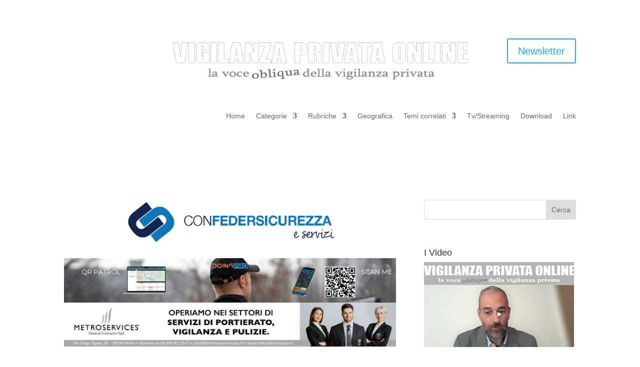

--- FILE ---
content_type: text/html; charset=utf-8
request_url: https://www.google.com/recaptcha/api2/anchor?ar=1&k=6LfrC4snAAAAAIF4XSlweH9rg0RAumYDzvrXlzCd&co=aHR0cHM6Ly93d3cudmlnaWxhbnphcHJpdmF0YW9ubGluZS5jb206NDQz&hl=en&v=jdMmXeCQEkPbnFDy9T04NbgJ&size=invisible&anchor-ms=20000&execute-ms=15000&cb=kcqaau83owkq
body_size: 46854
content:
<!DOCTYPE HTML><html dir="ltr" lang="en"><head><meta http-equiv="Content-Type" content="text/html; charset=UTF-8">
<meta http-equiv="X-UA-Compatible" content="IE=edge">
<title>reCAPTCHA</title>
<style type="text/css">
/* cyrillic-ext */
@font-face {
  font-family: 'Roboto';
  font-style: normal;
  font-weight: 400;
  font-stretch: 100%;
  src: url(//fonts.gstatic.com/s/roboto/v48/KFO7CnqEu92Fr1ME7kSn66aGLdTylUAMa3GUBHMdazTgWw.woff2) format('woff2');
  unicode-range: U+0460-052F, U+1C80-1C8A, U+20B4, U+2DE0-2DFF, U+A640-A69F, U+FE2E-FE2F;
}
/* cyrillic */
@font-face {
  font-family: 'Roboto';
  font-style: normal;
  font-weight: 400;
  font-stretch: 100%;
  src: url(//fonts.gstatic.com/s/roboto/v48/KFO7CnqEu92Fr1ME7kSn66aGLdTylUAMa3iUBHMdazTgWw.woff2) format('woff2');
  unicode-range: U+0301, U+0400-045F, U+0490-0491, U+04B0-04B1, U+2116;
}
/* greek-ext */
@font-face {
  font-family: 'Roboto';
  font-style: normal;
  font-weight: 400;
  font-stretch: 100%;
  src: url(//fonts.gstatic.com/s/roboto/v48/KFO7CnqEu92Fr1ME7kSn66aGLdTylUAMa3CUBHMdazTgWw.woff2) format('woff2');
  unicode-range: U+1F00-1FFF;
}
/* greek */
@font-face {
  font-family: 'Roboto';
  font-style: normal;
  font-weight: 400;
  font-stretch: 100%;
  src: url(//fonts.gstatic.com/s/roboto/v48/KFO7CnqEu92Fr1ME7kSn66aGLdTylUAMa3-UBHMdazTgWw.woff2) format('woff2');
  unicode-range: U+0370-0377, U+037A-037F, U+0384-038A, U+038C, U+038E-03A1, U+03A3-03FF;
}
/* math */
@font-face {
  font-family: 'Roboto';
  font-style: normal;
  font-weight: 400;
  font-stretch: 100%;
  src: url(//fonts.gstatic.com/s/roboto/v48/KFO7CnqEu92Fr1ME7kSn66aGLdTylUAMawCUBHMdazTgWw.woff2) format('woff2');
  unicode-range: U+0302-0303, U+0305, U+0307-0308, U+0310, U+0312, U+0315, U+031A, U+0326-0327, U+032C, U+032F-0330, U+0332-0333, U+0338, U+033A, U+0346, U+034D, U+0391-03A1, U+03A3-03A9, U+03B1-03C9, U+03D1, U+03D5-03D6, U+03F0-03F1, U+03F4-03F5, U+2016-2017, U+2034-2038, U+203C, U+2040, U+2043, U+2047, U+2050, U+2057, U+205F, U+2070-2071, U+2074-208E, U+2090-209C, U+20D0-20DC, U+20E1, U+20E5-20EF, U+2100-2112, U+2114-2115, U+2117-2121, U+2123-214F, U+2190, U+2192, U+2194-21AE, U+21B0-21E5, U+21F1-21F2, U+21F4-2211, U+2213-2214, U+2216-22FF, U+2308-230B, U+2310, U+2319, U+231C-2321, U+2336-237A, U+237C, U+2395, U+239B-23B7, U+23D0, U+23DC-23E1, U+2474-2475, U+25AF, U+25B3, U+25B7, U+25BD, U+25C1, U+25CA, U+25CC, U+25FB, U+266D-266F, U+27C0-27FF, U+2900-2AFF, U+2B0E-2B11, U+2B30-2B4C, U+2BFE, U+3030, U+FF5B, U+FF5D, U+1D400-1D7FF, U+1EE00-1EEFF;
}
/* symbols */
@font-face {
  font-family: 'Roboto';
  font-style: normal;
  font-weight: 400;
  font-stretch: 100%;
  src: url(//fonts.gstatic.com/s/roboto/v48/KFO7CnqEu92Fr1ME7kSn66aGLdTylUAMaxKUBHMdazTgWw.woff2) format('woff2');
  unicode-range: U+0001-000C, U+000E-001F, U+007F-009F, U+20DD-20E0, U+20E2-20E4, U+2150-218F, U+2190, U+2192, U+2194-2199, U+21AF, U+21E6-21F0, U+21F3, U+2218-2219, U+2299, U+22C4-22C6, U+2300-243F, U+2440-244A, U+2460-24FF, U+25A0-27BF, U+2800-28FF, U+2921-2922, U+2981, U+29BF, U+29EB, U+2B00-2BFF, U+4DC0-4DFF, U+FFF9-FFFB, U+10140-1018E, U+10190-1019C, U+101A0, U+101D0-101FD, U+102E0-102FB, U+10E60-10E7E, U+1D2C0-1D2D3, U+1D2E0-1D37F, U+1F000-1F0FF, U+1F100-1F1AD, U+1F1E6-1F1FF, U+1F30D-1F30F, U+1F315, U+1F31C, U+1F31E, U+1F320-1F32C, U+1F336, U+1F378, U+1F37D, U+1F382, U+1F393-1F39F, U+1F3A7-1F3A8, U+1F3AC-1F3AF, U+1F3C2, U+1F3C4-1F3C6, U+1F3CA-1F3CE, U+1F3D4-1F3E0, U+1F3ED, U+1F3F1-1F3F3, U+1F3F5-1F3F7, U+1F408, U+1F415, U+1F41F, U+1F426, U+1F43F, U+1F441-1F442, U+1F444, U+1F446-1F449, U+1F44C-1F44E, U+1F453, U+1F46A, U+1F47D, U+1F4A3, U+1F4B0, U+1F4B3, U+1F4B9, U+1F4BB, U+1F4BF, U+1F4C8-1F4CB, U+1F4D6, U+1F4DA, U+1F4DF, U+1F4E3-1F4E6, U+1F4EA-1F4ED, U+1F4F7, U+1F4F9-1F4FB, U+1F4FD-1F4FE, U+1F503, U+1F507-1F50B, U+1F50D, U+1F512-1F513, U+1F53E-1F54A, U+1F54F-1F5FA, U+1F610, U+1F650-1F67F, U+1F687, U+1F68D, U+1F691, U+1F694, U+1F698, U+1F6AD, U+1F6B2, U+1F6B9-1F6BA, U+1F6BC, U+1F6C6-1F6CF, U+1F6D3-1F6D7, U+1F6E0-1F6EA, U+1F6F0-1F6F3, U+1F6F7-1F6FC, U+1F700-1F7FF, U+1F800-1F80B, U+1F810-1F847, U+1F850-1F859, U+1F860-1F887, U+1F890-1F8AD, U+1F8B0-1F8BB, U+1F8C0-1F8C1, U+1F900-1F90B, U+1F93B, U+1F946, U+1F984, U+1F996, U+1F9E9, U+1FA00-1FA6F, U+1FA70-1FA7C, U+1FA80-1FA89, U+1FA8F-1FAC6, U+1FACE-1FADC, U+1FADF-1FAE9, U+1FAF0-1FAF8, U+1FB00-1FBFF;
}
/* vietnamese */
@font-face {
  font-family: 'Roboto';
  font-style: normal;
  font-weight: 400;
  font-stretch: 100%;
  src: url(//fonts.gstatic.com/s/roboto/v48/KFO7CnqEu92Fr1ME7kSn66aGLdTylUAMa3OUBHMdazTgWw.woff2) format('woff2');
  unicode-range: U+0102-0103, U+0110-0111, U+0128-0129, U+0168-0169, U+01A0-01A1, U+01AF-01B0, U+0300-0301, U+0303-0304, U+0308-0309, U+0323, U+0329, U+1EA0-1EF9, U+20AB;
}
/* latin-ext */
@font-face {
  font-family: 'Roboto';
  font-style: normal;
  font-weight: 400;
  font-stretch: 100%;
  src: url(//fonts.gstatic.com/s/roboto/v48/KFO7CnqEu92Fr1ME7kSn66aGLdTylUAMa3KUBHMdazTgWw.woff2) format('woff2');
  unicode-range: U+0100-02BA, U+02BD-02C5, U+02C7-02CC, U+02CE-02D7, U+02DD-02FF, U+0304, U+0308, U+0329, U+1D00-1DBF, U+1E00-1E9F, U+1EF2-1EFF, U+2020, U+20A0-20AB, U+20AD-20C0, U+2113, U+2C60-2C7F, U+A720-A7FF;
}
/* latin */
@font-face {
  font-family: 'Roboto';
  font-style: normal;
  font-weight: 400;
  font-stretch: 100%;
  src: url(//fonts.gstatic.com/s/roboto/v48/KFO7CnqEu92Fr1ME7kSn66aGLdTylUAMa3yUBHMdazQ.woff2) format('woff2');
  unicode-range: U+0000-00FF, U+0131, U+0152-0153, U+02BB-02BC, U+02C6, U+02DA, U+02DC, U+0304, U+0308, U+0329, U+2000-206F, U+20AC, U+2122, U+2191, U+2193, U+2212, U+2215, U+FEFF, U+FFFD;
}
/* cyrillic-ext */
@font-face {
  font-family: 'Roboto';
  font-style: normal;
  font-weight: 500;
  font-stretch: 100%;
  src: url(//fonts.gstatic.com/s/roboto/v48/KFO7CnqEu92Fr1ME7kSn66aGLdTylUAMa3GUBHMdazTgWw.woff2) format('woff2');
  unicode-range: U+0460-052F, U+1C80-1C8A, U+20B4, U+2DE0-2DFF, U+A640-A69F, U+FE2E-FE2F;
}
/* cyrillic */
@font-face {
  font-family: 'Roboto';
  font-style: normal;
  font-weight: 500;
  font-stretch: 100%;
  src: url(//fonts.gstatic.com/s/roboto/v48/KFO7CnqEu92Fr1ME7kSn66aGLdTylUAMa3iUBHMdazTgWw.woff2) format('woff2');
  unicode-range: U+0301, U+0400-045F, U+0490-0491, U+04B0-04B1, U+2116;
}
/* greek-ext */
@font-face {
  font-family: 'Roboto';
  font-style: normal;
  font-weight: 500;
  font-stretch: 100%;
  src: url(//fonts.gstatic.com/s/roboto/v48/KFO7CnqEu92Fr1ME7kSn66aGLdTylUAMa3CUBHMdazTgWw.woff2) format('woff2');
  unicode-range: U+1F00-1FFF;
}
/* greek */
@font-face {
  font-family: 'Roboto';
  font-style: normal;
  font-weight: 500;
  font-stretch: 100%;
  src: url(//fonts.gstatic.com/s/roboto/v48/KFO7CnqEu92Fr1ME7kSn66aGLdTylUAMa3-UBHMdazTgWw.woff2) format('woff2');
  unicode-range: U+0370-0377, U+037A-037F, U+0384-038A, U+038C, U+038E-03A1, U+03A3-03FF;
}
/* math */
@font-face {
  font-family: 'Roboto';
  font-style: normal;
  font-weight: 500;
  font-stretch: 100%;
  src: url(//fonts.gstatic.com/s/roboto/v48/KFO7CnqEu92Fr1ME7kSn66aGLdTylUAMawCUBHMdazTgWw.woff2) format('woff2');
  unicode-range: U+0302-0303, U+0305, U+0307-0308, U+0310, U+0312, U+0315, U+031A, U+0326-0327, U+032C, U+032F-0330, U+0332-0333, U+0338, U+033A, U+0346, U+034D, U+0391-03A1, U+03A3-03A9, U+03B1-03C9, U+03D1, U+03D5-03D6, U+03F0-03F1, U+03F4-03F5, U+2016-2017, U+2034-2038, U+203C, U+2040, U+2043, U+2047, U+2050, U+2057, U+205F, U+2070-2071, U+2074-208E, U+2090-209C, U+20D0-20DC, U+20E1, U+20E5-20EF, U+2100-2112, U+2114-2115, U+2117-2121, U+2123-214F, U+2190, U+2192, U+2194-21AE, U+21B0-21E5, U+21F1-21F2, U+21F4-2211, U+2213-2214, U+2216-22FF, U+2308-230B, U+2310, U+2319, U+231C-2321, U+2336-237A, U+237C, U+2395, U+239B-23B7, U+23D0, U+23DC-23E1, U+2474-2475, U+25AF, U+25B3, U+25B7, U+25BD, U+25C1, U+25CA, U+25CC, U+25FB, U+266D-266F, U+27C0-27FF, U+2900-2AFF, U+2B0E-2B11, U+2B30-2B4C, U+2BFE, U+3030, U+FF5B, U+FF5D, U+1D400-1D7FF, U+1EE00-1EEFF;
}
/* symbols */
@font-face {
  font-family: 'Roboto';
  font-style: normal;
  font-weight: 500;
  font-stretch: 100%;
  src: url(//fonts.gstatic.com/s/roboto/v48/KFO7CnqEu92Fr1ME7kSn66aGLdTylUAMaxKUBHMdazTgWw.woff2) format('woff2');
  unicode-range: U+0001-000C, U+000E-001F, U+007F-009F, U+20DD-20E0, U+20E2-20E4, U+2150-218F, U+2190, U+2192, U+2194-2199, U+21AF, U+21E6-21F0, U+21F3, U+2218-2219, U+2299, U+22C4-22C6, U+2300-243F, U+2440-244A, U+2460-24FF, U+25A0-27BF, U+2800-28FF, U+2921-2922, U+2981, U+29BF, U+29EB, U+2B00-2BFF, U+4DC0-4DFF, U+FFF9-FFFB, U+10140-1018E, U+10190-1019C, U+101A0, U+101D0-101FD, U+102E0-102FB, U+10E60-10E7E, U+1D2C0-1D2D3, U+1D2E0-1D37F, U+1F000-1F0FF, U+1F100-1F1AD, U+1F1E6-1F1FF, U+1F30D-1F30F, U+1F315, U+1F31C, U+1F31E, U+1F320-1F32C, U+1F336, U+1F378, U+1F37D, U+1F382, U+1F393-1F39F, U+1F3A7-1F3A8, U+1F3AC-1F3AF, U+1F3C2, U+1F3C4-1F3C6, U+1F3CA-1F3CE, U+1F3D4-1F3E0, U+1F3ED, U+1F3F1-1F3F3, U+1F3F5-1F3F7, U+1F408, U+1F415, U+1F41F, U+1F426, U+1F43F, U+1F441-1F442, U+1F444, U+1F446-1F449, U+1F44C-1F44E, U+1F453, U+1F46A, U+1F47D, U+1F4A3, U+1F4B0, U+1F4B3, U+1F4B9, U+1F4BB, U+1F4BF, U+1F4C8-1F4CB, U+1F4D6, U+1F4DA, U+1F4DF, U+1F4E3-1F4E6, U+1F4EA-1F4ED, U+1F4F7, U+1F4F9-1F4FB, U+1F4FD-1F4FE, U+1F503, U+1F507-1F50B, U+1F50D, U+1F512-1F513, U+1F53E-1F54A, U+1F54F-1F5FA, U+1F610, U+1F650-1F67F, U+1F687, U+1F68D, U+1F691, U+1F694, U+1F698, U+1F6AD, U+1F6B2, U+1F6B9-1F6BA, U+1F6BC, U+1F6C6-1F6CF, U+1F6D3-1F6D7, U+1F6E0-1F6EA, U+1F6F0-1F6F3, U+1F6F7-1F6FC, U+1F700-1F7FF, U+1F800-1F80B, U+1F810-1F847, U+1F850-1F859, U+1F860-1F887, U+1F890-1F8AD, U+1F8B0-1F8BB, U+1F8C0-1F8C1, U+1F900-1F90B, U+1F93B, U+1F946, U+1F984, U+1F996, U+1F9E9, U+1FA00-1FA6F, U+1FA70-1FA7C, U+1FA80-1FA89, U+1FA8F-1FAC6, U+1FACE-1FADC, U+1FADF-1FAE9, U+1FAF0-1FAF8, U+1FB00-1FBFF;
}
/* vietnamese */
@font-face {
  font-family: 'Roboto';
  font-style: normal;
  font-weight: 500;
  font-stretch: 100%;
  src: url(//fonts.gstatic.com/s/roboto/v48/KFO7CnqEu92Fr1ME7kSn66aGLdTylUAMa3OUBHMdazTgWw.woff2) format('woff2');
  unicode-range: U+0102-0103, U+0110-0111, U+0128-0129, U+0168-0169, U+01A0-01A1, U+01AF-01B0, U+0300-0301, U+0303-0304, U+0308-0309, U+0323, U+0329, U+1EA0-1EF9, U+20AB;
}
/* latin-ext */
@font-face {
  font-family: 'Roboto';
  font-style: normal;
  font-weight: 500;
  font-stretch: 100%;
  src: url(//fonts.gstatic.com/s/roboto/v48/KFO7CnqEu92Fr1ME7kSn66aGLdTylUAMa3KUBHMdazTgWw.woff2) format('woff2');
  unicode-range: U+0100-02BA, U+02BD-02C5, U+02C7-02CC, U+02CE-02D7, U+02DD-02FF, U+0304, U+0308, U+0329, U+1D00-1DBF, U+1E00-1E9F, U+1EF2-1EFF, U+2020, U+20A0-20AB, U+20AD-20C0, U+2113, U+2C60-2C7F, U+A720-A7FF;
}
/* latin */
@font-face {
  font-family: 'Roboto';
  font-style: normal;
  font-weight: 500;
  font-stretch: 100%;
  src: url(//fonts.gstatic.com/s/roboto/v48/KFO7CnqEu92Fr1ME7kSn66aGLdTylUAMa3yUBHMdazQ.woff2) format('woff2');
  unicode-range: U+0000-00FF, U+0131, U+0152-0153, U+02BB-02BC, U+02C6, U+02DA, U+02DC, U+0304, U+0308, U+0329, U+2000-206F, U+20AC, U+2122, U+2191, U+2193, U+2212, U+2215, U+FEFF, U+FFFD;
}
/* cyrillic-ext */
@font-face {
  font-family: 'Roboto';
  font-style: normal;
  font-weight: 900;
  font-stretch: 100%;
  src: url(//fonts.gstatic.com/s/roboto/v48/KFO7CnqEu92Fr1ME7kSn66aGLdTylUAMa3GUBHMdazTgWw.woff2) format('woff2');
  unicode-range: U+0460-052F, U+1C80-1C8A, U+20B4, U+2DE0-2DFF, U+A640-A69F, U+FE2E-FE2F;
}
/* cyrillic */
@font-face {
  font-family: 'Roboto';
  font-style: normal;
  font-weight: 900;
  font-stretch: 100%;
  src: url(//fonts.gstatic.com/s/roboto/v48/KFO7CnqEu92Fr1ME7kSn66aGLdTylUAMa3iUBHMdazTgWw.woff2) format('woff2');
  unicode-range: U+0301, U+0400-045F, U+0490-0491, U+04B0-04B1, U+2116;
}
/* greek-ext */
@font-face {
  font-family: 'Roboto';
  font-style: normal;
  font-weight: 900;
  font-stretch: 100%;
  src: url(//fonts.gstatic.com/s/roboto/v48/KFO7CnqEu92Fr1ME7kSn66aGLdTylUAMa3CUBHMdazTgWw.woff2) format('woff2');
  unicode-range: U+1F00-1FFF;
}
/* greek */
@font-face {
  font-family: 'Roboto';
  font-style: normal;
  font-weight: 900;
  font-stretch: 100%;
  src: url(//fonts.gstatic.com/s/roboto/v48/KFO7CnqEu92Fr1ME7kSn66aGLdTylUAMa3-UBHMdazTgWw.woff2) format('woff2');
  unicode-range: U+0370-0377, U+037A-037F, U+0384-038A, U+038C, U+038E-03A1, U+03A3-03FF;
}
/* math */
@font-face {
  font-family: 'Roboto';
  font-style: normal;
  font-weight: 900;
  font-stretch: 100%;
  src: url(//fonts.gstatic.com/s/roboto/v48/KFO7CnqEu92Fr1ME7kSn66aGLdTylUAMawCUBHMdazTgWw.woff2) format('woff2');
  unicode-range: U+0302-0303, U+0305, U+0307-0308, U+0310, U+0312, U+0315, U+031A, U+0326-0327, U+032C, U+032F-0330, U+0332-0333, U+0338, U+033A, U+0346, U+034D, U+0391-03A1, U+03A3-03A9, U+03B1-03C9, U+03D1, U+03D5-03D6, U+03F0-03F1, U+03F4-03F5, U+2016-2017, U+2034-2038, U+203C, U+2040, U+2043, U+2047, U+2050, U+2057, U+205F, U+2070-2071, U+2074-208E, U+2090-209C, U+20D0-20DC, U+20E1, U+20E5-20EF, U+2100-2112, U+2114-2115, U+2117-2121, U+2123-214F, U+2190, U+2192, U+2194-21AE, U+21B0-21E5, U+21F1-21F2, U+21F4-2211, U+2213-2214, U+2216-22FF, U+2308-230B, U+2310, U+2319, U+231C-2321, U+2336-237A, U+237C, U+2395, U+239B-23B7, U+23D0, U+23DC-23E1, U+2474-2475, U+25AF, U+25B3, U+25B7, U+25BD, U+25C1, U+25CA, U+25CC, U+25FB, U+266D-266F, U+27C0-27FF, U+2900-2AFF, U+2B0E-2B11, U+2B30-2B4C, U+2BFE, U+3030, U+FF5B, U+FF5D, U+1D400-1D7FF, U+1EE00-1EEFF;
}
/* symbols */
@font-face {
  font-family: 'Roboto';
  font-style: normal;
  font-weight: 900;
  font-stretch: 100%;
  src: url(//fonts.gstatic.com/s/roboto/v48/KFO7CnqEu92Fr1ME7kSn66aGLdTylUAMaxKUBHMdazTgWw.woff2) format('woff2');
  unicode-range: U+0001-000C, U+000E-001F, U+007F-009F, U+20DD-20E0, U+20E2-20E4, U+2150-218F, U+2190, U+2192, U+2194-2199, U+21AF, U+21E6-21F0, U+21F3, U+2218-2219, U+2299, U+22C4-22C6, U+2300-243F, U+2440-244A, U+2460-24FF, U+25A0-27BF, U+2800-28FF, U+2921-2922, U+2981, U+29BF, U+29EB, U+2B00-2BFF, U+4DC0-4DFF, U+FFF9-FFFB, U+10140-1018E, U+10190-1019C, U+101A0, U+101D0-101FD, U+102E0-102FB, U+10E60-10E7E, U+1D2C0-1D2D3, U+1D2E0-1D37F, U+1F000-1F0FF, U+1F100-1F1AD, U+1F1E6-1F1FF, U+1F30D-1F30F, U+1F315, U+1F31C, U+1F31E, U+1F320-1F32C, U+1F336, U+1F378, U+1F37D, U+1F382, U+1F393-1F39F, U+1F3A7-1F3A8, U+1F3AC-1F3AF, U+1F3C2, U+1F3C4-1F3C6, U+1F3CA-1F3CE, U+1F3D4-1F3E0, U+1F3ED, U+1F3F1-1F3F3, U+1F3F5-1F3F7, U+1F408, U+1F415, U+1F41F, U+1F426, U+1F43F, U+1F441-1F442, U+1F444, U+1F446-1F449, U+1F44C-1F44E, U+1F453, U+1F46A, U+1F47D, U+1F4A3, U+1F4B0, U+1F4B3, U+1F4B9, U+1F4BB, U+1F4BF, U+1F4C8-1F4CB, U+1F4D6, U+1F4DA, U+1F4DF, U+1F4E3-1F4E6, U+1F4EA-1F4ED, U+1F4F7, U+1F4F9-1F4FB, U+1F4FD-1F4FE, U+1F503, U+1F507-1F50B, U+1F50D, U+1F512-1F513, U+1F53E-1F54A, U+1F54F-1F5FA, U+1F610, U+1F650-1F67F, U+1F687, U+1F68D, U+1F691, U+1F694, U+1F698, U+1F6AD, U+1F6B2, U+1F6B9-1F6BA, U+1F6BC, U+1F6C6-1F6CF, U+1F6D3-1F6D7, U+1F6E0-1F6EA, U+1F6F0-1F6F3, U+1F6F7-1F6FC, U+1F700-1F7FF, U+1F800-1F80B, U+1F810-1F847, U+1F850-1F859, U+1F860-1F887, U+1F890-1F8AD, U+1F8B0-1F8BB, U+1F8C0-1F8C1, U+1F900-1F90B, U+1F93B, U+1F946, U+1F984, U+1F996, U+1F9E9, U+1FA00-1FA6F, U+1FA70-1FA7C, U+1FA80-1FA89, U+1FA8F-1FAC6, U+1FACE-1FADC, U+1FADF-1FAE9, U+1FAF0-1FAF8, U+1FB00-1FBFF;
}
/* vietnamese */
@font-face {
  font-family: 'Roboto';
  font-style: normal;
  font-weight: 900;
  font-stretch: 100%;
  src: url(//fonts.gstatic.com/s/roboto/v48/KFO7CnqEu92Fr1ME7kSn66aGLdTylUAMa3OUBHMdazTgWw.woff2) format('woff2');
  unicode-range: U+0102-0103, U+0110-0111, U+0128-0129, U+0168-0169, U+01A0-01A1, U+01AF-01B0, U+0300-0301, U+0303-0304, U+0308-0309, U+0323, U+0329, U+1EA0-1EF9, U+20AB;
}
/* latin-ext */
@font-face {
  font-family: 'Roboto';
  font-style: normal;
  font-weight: 900;
  font-stretch: 100%;
  src: url(//fonts.gstatic.com/s/roboto/v48/KFO7CnqEu92Fr1ME7kSn66aGLdTylUAMa3KUBHMdazTgWw.woff2) format('woff2');
  unicode-range: U+0100-02BA, U+02BD-02C5, U+02C7-02CC, U+02CE-02D7, U+02DD-02FF, U+0304, U+0308, U+0329, U+1D00-1DBF, U+1E00-1E9F, U+1EF2-1EFF, U+2020, U+20A0-20AB, U+20AD-20C0, U+2113, U+2C60-2C7F, U+A720-A7FF;
}
/* latin */
@font-face {
  font-family: 'Roboto';
  font-style: normal;
  font-weight: 900;
  font-stretch: 100%;
  src: url(//fonts.gstatic.com/s/roboto/v48/KFO7CnqEu92Fr1ME7kSn66aGLdTylUAMa3yUBHMdazQ.woff2) format('woff2');
  unicode-range: U+0000-00FF, U+0131, U+0152-0153, U+02BB-02BC, U+02C6, U+02DA, U+02DC, U+0304, U+0308, U+0329, U+2000-206F, U+20AC, U+2122, U+2191, U+2193, U+2212, U+2215, U+FEFF, U+FFFD;
}

</style>
<link rel="stylesheet" type="text/css" href="https://www.gstatic.com/recaptcha/releases/jdMmXeCQEkPbnFDy9T04NbgJ/styles__ltr.css">
<script nonce="WYmJuWeRbVxP55JOIDTJ2g" type="text/javascript">window['__recaptcha_api'] = 'https://www.google.com/recaptcha/api2/';</script>
<script type="text/javascript" src="https://www.gstatic.com/recaptcha/releases/jdMmXeCQEkPbnFDy9T04NbgJ/recaptcha__en.js" nonce="WYmJuWeRbVxP55JOIDTJ2g">
      
    </script></head>
<body><div id="rc-anchor-alert" class="rc-anchor-alert"></div>
<input type="hidden" id="recaptcha-token" value="[base64]">
<script type="text/javascript" nonce="WYmJuWeRbVxP55JOIDTJ2g">
      recaptcha.anchor.Main.init("[\x22ainput\x22,[\x22bgdata\x22,\x22\x22,\[base64]/MjU1OmY/[base64]/[base64]/[base64]/[base64]/bmV3IGdbUF0oelswXSk6ST09Mj9uZXcgZ1tQXSh6WzBdLHpbMV0pOkk9PTM/bmV3IGdbUF0oelswXSx6WzFdLHpbMl0pOkk9PTQ/[base64]/[base64]/[base64]/[base64]/[base64]/[base64]/[base64]\\u003d\x22,\[base64]\\u003d\x22,\x22J8K3HDcrY3szHB0xwrDCilLDqg/CvMOMw6Evwqg2w6zDisK2w5dsRMOywpHDu8OEOB7CnmbDhcKlwqA8wpMOw4Q/LHTCtWBew6cOfyPCssOpEsOUYnnCumgIIMOawqMRdW8+HcODw4bCvh8vwobDssKGw4vDjMOvNxtWaMKCwrzCssOgXj/Cg8Ofw7nChCfCgcOIwqHCtsKgwrJVPj3CvMKGUcOwaiLCq8K5wqPClj8QwpnDl1wQwoDCsww6wq/CoMKlwpdMw6QVwpDDmcKdSsOfwrfDqidCw7sqwr9fw6jDqcKtw7c9w7JjMsOwJCzDmWXDosOow4A7w7gQw4Uow4ofQQZFA8KRIsKbwpU9Gl7DpxLDicOVQ0cPEsK+Flxmw4sQw5HDicOqw4DCqcK0BMKzXsOKX0vDrcK2J8KMw4jCncOSI8O1wqXCl1DDuW/DrTHDgCo5FsKYB8O1QwfDgcKLHlwbw4zCtj7Cjmk5wr/DvMKcw60Kwq3CuMOAKcKKNMKvOMOGwrMLAT7CqUxHYg7CnsOsahE4P8KDwosxwqMlQcOEw7BXw71YwoJTVcOBEcK8w7NBfzZuw7VXwoHCucO+YcOjZSTCpMOUw5dDw7/DjcKPVsOtw5PDq8Okwo4+w77Ck8O/BEXDoFYzwqPDtsO9Z2Jsc8OYC0HDscKewqhew5HDjMOTwpwGwqTDtEtow7FgwoQvwqsaYBTCiWnCiErClFzCqMOidELClXVRbsKOQiPCjsO4w5oJDCxLYXlRLMOUw7DCuMOGLnjDmD4PGlY2YHLCuwlLUg0FXQUAUcKUPk/[base64]/DpytiwpXDuR/Csl8yFVXDkcK2OcO/Sy/DrF5qKcKVwqx8MgnCixZLw5pBw5rCncO5wrZDXWzClCXCvSg5w5fDkj0Cwq/Dm19UwrXCjUlsw5jCnCsmwqwXw5cgwo0Lw51Gw7whIcKdwpjDv0XCs8OAI8KEWsKiwrzCgSpRSSEdY8KDw4TCp8O8HMKGwplywoAREyhaworCv04Aw7fCmQZcw7vCkVFLw5E/w57DlgUrwq0Zw6TCn8KtbnzDngZPacOZZ8KLwo3CicOmdgsxDMOhw67CvRnDlcKaw6zDtsO7d8KXBS0UTRgfw47CnU94w4/DlsKywphqwocTwrjCoh/CgcORVsKWwpNoewwWFsO8wpcZw5jCpMOCwrZ0AsK6C8OhSmPDhsKWw7zDvCPCo8KdRMOlYsOQP1dXdBANwo5ew6Ziw7fDtS/[base64]/CqHDDsxDDjDMod3HDnyvCml9ROgQbw5zDnMOsfmzDrGhsPApETsOkwojDg3BUwoIxw78ZwoETworCmcK/AjPDu8K0wr0PwrDDnGchw7t0NHEFFVXCqDDCimwMw5MfbsOrLiACw57CnMOJwqbDozlQLMOjw5MRZEELw77CosKswofDhcOfw5rCqcKmw5zCv8K1WHZjwpHCsShdAFfDusKKIsOiw5fDuMO/w6ZJwpXCm8KxwrzDncKyAH7DnTJxw4jCmlXCrVvChsOpw7EObsKcVMKBCl3CmwwIw4TCm8O4wo1+w6TDkMKwwoHDs0xONMOOwr3DisOrwoI8BsK5BC7Cu8K/PH/[base64]/Cj8OGw5fClnlZworDnhNUw6HCrjtew7wXQcKCwoZTMMKYw6QceQgvw4PDgmx8L3kPV8K1w5JsZSYIBMK/[base64]/CvMKfXRTCqMOLwpFuwqHDvMKdwrBSYsOswp1Owpk2wqHDkmBjw45ERcOJwqA2J8KFw5zDt8Obw4QZwqnDjsOtRsKQwphzwr/CgnAmHcOXwpMUw53CrVPCtUvDkzYqwo1ZT3bCtHrCtg1UwprCncKSQjhtwq91KF3CgsOOw4XCgDzDiznDphHCncOrwrsTw7kTw6TCiyzCgsKJXsKzw4AMSnxAw7kNwpJ7eW9/RMKpw69awo3DhCEAwp3Cq1PClXnCilRPwq3CicKRw7HCqC08wqdiw7xPSsOlwr7DicO2w4LCusOmUHobwrHCksKIcnPDrsOxw5UBw4LDl8KCw5NqNFXDsMKpBAjDosKgwrBgazRgw7lgEsOSw7LCtMOqIXQzwrwPVcOlwpNfBDtcwqY6cG/DgMO6Vh/DmzAxc8KOwpzCkMORw7vDo8ORw716w7HDpcKWw4kRw7TDt8OUw53CmcOBZ0scw4LCn8KiwpfDoXscagN+wozDi8OyOizDiH/DlcKrFmXCr8KAR8KmwqTCpMKNw6fCkcOKwoVTw49+wplCw6zCpUjClzXCsVHDmcKzwoDClHVRw7VmMsKiecKLB8Ksw4DCn8KrJ8KWwpdZDV97IcKxEcONw6EEwqEeUMK7wqIcTytHw7NEacKvw7Mew63DrltlRUDDo8OVwr/DoMOMJwrDmcOuwqs+w6I8w4ZyEcOAQVF9D8OGUMKOC8OsIxLCgHQ8w4jDulUBw5Fewr0Kw6LCmkUlMsOyw4vDpX4Bw7XCj2nCuMK6TFPDmsOSNEh5clkNMcOVwpfDpTnCjcO2w4vDr1LDicO0agzDmAlVwpVhw6lgwqPCkcKJw5kNGsKXdwTCkizChy/Cmx7DjwM1w5zDssKbOjULw7IGZMO7wpUrZsKoQmd+E8OJHsOfAsOewrzChVrChn0cKsKpGzjCpsKKwpjDmmY9woI+I8KnYMKcw7TDiR4vwpLDhC4Fw7fCsMOsw7PDpcOEwonDnmHDggkEw6HCsTXDoMKFPFxCw4/DvsKqfWHCicKjwoI4U2XDoVzCnMKOwrHDkTsvwrLCqD7ChsOow4wgw48BwrXDshEFBMKLw5HDjGoBKMOeZ8KBORLDosKGGSrDi8K/w7U2wpskCx3CmsONwoYNasKwwowPZsKQS8OXFMOCITVQw7MAwoRYw7nDk2DDugHCvMKcwqXClcKgacOUw7fChUrDj8OOccKDWXk2FH0BOsKZwpvCnSwEwrvCpArCrC/CoBR/wrXDicKlw6piEEUlw6jCugfDi8KrCGM0w6dqTcKewr0QwoNgwpzDumTDjQh+w7Y6wrc/w6DDrcOqwo/DpcKuw6s9N8Kiw6LCuTvDmMKeE33Dpi/[base64]/DrMOPw43CniIrwqRdwqXDqwfCnVZiwrrDh8Kywq7DgU9Ww5dYGMKUCMOWwr5xQcKLGmkqw7nCowTDsMKqwogSLcKLPwcrwpF5wrIQWGHDogJDw6Ifw4kUw7XDui7Cjklqw6/[base64]/CuBEUB8KBw6JpwpbCq8KEw7szwokkLMKtQnrDg29SHcOcDWAGwqjCu8K8aMOSKiE2w7dIO8KiCMKiwrdbwqHDucKFDnA0w4EAwovCminCiMO8RcOHGjbDrMO9w5hpw6UDwrLDr2TDgkFJw5YCLivDtDwqOMKdw6/Dt00ew7HCs8O8e1gEw4fCmMOSw6DDsMOofB1mwpEmwqLCiSZifkrCjEDCicKVw7XDrzoKDcOeWsOuwrjCkHPClkDDusKnf2ctw4tOLUvDvsOJZcODw7DDnEzCpMK/w5EhQwM+w4LCgcO+woo9w4LDuWbDhjTDvFA2w6bDtsKlw5HDjcOAw4bCjAY3w4cHSMKYEmrCnyTDhloEwpwEPmMQKMKJwopvIlEcRlzClxPCocKlOcKAXHPCoicWw6BEw6jCm0hNw4EjZBjCgsK7wox2w6HCusOISHImwqXDhsKvw5tYDsOYw7pNw5/DoMOZwrEmw5p0w73ChMOLewbDjBvDqcOqSm9rwrJoA0HDtMKRDcKpw456w4hzw6rDn8KBw7UUwqnCq8OJw4XCpGVDZijCrcKUwonDqmokw7pZwrjDh1VJw6jDonbDgsOkw7dlw5zCqcOMwqETI8OCGcO3w5PDvcKRwro2TH4kwotDw7XCq3nCujZbHjIwGi/CgcKjf8KTwp9TN8OzVMKccBJLWsO0NgAowp9hw4BAbsK3ScOQwpjCuF3Cl1EEXsKWw63DljUuUcKKKMKvUFc0w6vDm8OxGGPCpsKdwooYcyzDicKcw5hWe8KORyfDrQN9wqBIwr3DtcKFVcOPwpbDucKVwpHCgC9Aw5bCncOrDjLDiMKQw6paBMK1LhkmMcKcZsO/wp/Dq0YvZcOgT8O1w4PCqhDCgcOWesOgIwPDisKBIcKCw7wyYiU/e8KiZMOSw6TCnsOwwqtXKsO2VcKAw5wWw5DCmMKdQ0fDrR5lwo40Ii8tw5rDtX3Cp8OhfgVzwpgACwrDgsOwwrnDmsODwqvCgMO/wpjDsikiwp3CjG/CnsKrwokEHFHDnsOKw4PCnMKkwrwbwqjDqhcubWbDgUjCt3UkYFTDvzsNwq/CnwpbO8K+XE8PScOcwrTDhMOnwrHDoBphHMK3D8K4YMODw50XP8OBIcK5wqfDjWHCqMOKwoFHwpnCrx0sMH/DjcO/[base64]/wpTCnwFCLsKmw5fDvsKjwrcDwrDDmw1QXMKrfVMtC8OHw44zDcOiCMOOPAfCvTdHKsKWTyrDncOtLQfCgsKlw5DDksKkC8OmwqTDqVvCtsO/[base64]/DlWFBw6TDoWZeU8KBahpPw7bDjMKrw4rDjsO2X0TCvhF4d8ONMMOpc8O2w4E/HSPDmcKPw4rCvsO1w4bCncKDw7ERGsKlwo7DnMOtewrCusKSbMORw7RLw4fCmsKXw65fFMOtX8KJwp0KwrrCgMKjeWTDksKbw6fDhVtbwpY5Y8K3wrsrc1TDmMKyOl5aw6zCsVd/w7DDmlPCmRvDoh7CsDtSwo/DvMKYw5XDqsKBwpUmUsKzVsKMXMOCDhTCrsOkMTRAw5fDgkZow7lBGwZfNWI2wqHDlcOIwoPCp8K9wqpzwoYMXW5swo1Mck7CpcO+wo/CnsKbw5PDklzDuFomw4LCpMKOB8OGfAXDt1bDi23DtcK/[base64]/CjQ/Dkz13w7QpfzjCkHvCm8KRwpJwCno/w5fCv8KHw4vCq8KMOiIfw7wnwqpzIBdeRMK8dhPCrsK2w5PCn8Ofw4HDkMKEw6nCiyXCr8KxHyDCh39KGGUawrjCkMOAf8KjGsKWcj3DiMKqwowHQsKHDF1Zb8K6dMK/[base64]/wqxMwoh0V3TDhhDCsz/DmlNCw5/DlMKEHsOBw4/DrMOMw6HDlsOFw5nDo8Ktw77Ds8OdHG9QbWlzwq7Cm05racKLB8OuNsKWwqIfwr/DqxN9wqEHw5lTwoxNSmgxwoghUW43RMKbOsKnBWgtw4HDl8O4w6/DmC0RccKSUzTCssODIsK3XknCqMOFw5kwYcOjEMKdw4JyMMOgKsKewrIpwo5kw63DscOIwqHDiDzDt8Kywo5QYMKsY8KbZ8K7EH/DtcO4E1ZsKBolw79Mwp/DoMOWwq80w7vClz8Kw7rCoMOfwo7ClcOHwr7ChcK3AsKOEsK6a305XMOzHsK2LsKCw5ABwq53TAInU8KBw5U/XcOPw73Ds8O8w4EDGhPCn8OPKsKyw7jCrWzDli9VwpcAwoYzwoQ3csKBWsKewqhnHE/[base64]/w70kwqDCsQJjVk/[base64]/CkcKxZsKpwr/Dq8Ofw5dMw5nCj0BRNF7CusKfw5jDtCvDuMKiwogTCMO9DMOjZMKtw5dLw7/[base64]/DmBLCncOBcyPCi8KQBMOxwo/CjVbDjcOaw5dQf8KCw4ItDMKDX8KrwpcKB8Kdw6nDicOeeC3CkF/DvV04w7QkCF1wIEfDrl/DpMKrAyl0wpIiwotfwqjDh8KUw7JZH8OZwq5nwpgCwrbCoArDk3PCscKUw6jDsUnCs8OywpPCqx3CpcOsTsKaCAPClRTCuVrDqcO8D1pBw4vDhsOOw7cGdBxdwpHDm3zDn8KLVT7Co8OEw4DDosKZwpPCpsKCwqwwwoPCnl/ChSfCqAPCr8KCbknDh8O8NcKpfsOPFUxIw63Ck0LDuzsPw57ChMKiwptLE8KHITJTXMKIw4R0wpfDhMOTWMKnQQkrw77Dqz7DqEgqdwrDtMONw408w55+w6zCm3PCuMK6Q8Oywop7FMObG8O3wqPDo0RgZ8OzcB/[base64]/DtEDCjcOlNgXColjCr8O+DWLCjMK9YgHCisOzY3gkw7rCml/Dg8O7eMKSGBHCkMOZw4fDlsOGwqfDhFtGe3hEHsK3PA5/woNPRMObwoM4IVl1w6XCmEIqLzIqw4HDvsOuRcOkw4FwwoBFwoA3w6HDmkpFeml3Gmh/DDjCj8OVaRUQC27Dqk3DljvDgsKIJn9gZ30xdsOEwprDmmQOHQI2wpHCtsO4GcKqw5xRS8K4YHo1ZHTCusOwV2vCtQ86QsOiw4fDgMKqHMKlWsKQcCDDhMOgwrXDoiPDiFhrZsKzwoXDiMKMw5tbw4IRw4DCtk/DkT5FBcORwp7CqsKJNUt4dsKxw75VwoHDkm7Ci8O3Y3wUw5kcwrZ9TcKBbycSY8OvbsOqw7PClz9EwrNXw7jDuzkCwpoyw73Cv8KSesKMwq7CsCpiw7B2OSg8w4fDjMKRw5rDvsKrdW3DokLCs8KPeQEvOWzDisKZEcOLfAlmGBUuL1HDk8O/[base64]/[base64]/[base64]/w7kuASteJ8OLBsOvGhTDuTLDlj59woXCnGXDoy7CmExPw7d4QTMaD8KcFsKCFz1FDn1YWMOLwpTDljnDrMOHw47CkVrCucKowpsYN2XCvsKUAMKtNkpew5dwwqvCuMKbwqjCgsKNw6d1cMO3w6AlVcO9JEBHUXfCp1nCoRbDkMKPwo/ChcK+wr/Ciy5mEMOCWwXDgcOywr5TH3nCmmvDpUfCpcKSwqbDrcKuw4NdBBTCqjXCnmpfIMKfw6XDtnLCrkvCoUNMQcKzwrgQdBYuEsKnwp8kw6jCssKTw614wqTDtAsTwozCmwzCmsKBwrgLY2zChQfDnH/CozLDgsO2woJ/wpPClDhdKMK6VSnDpTlKRCPCnS/DscOqw5zCtMOtwo7DoE3CsGIWecOIw5LClcKyQMK4w6Iowq7DncKbwrV9w4cPwq50EcOlwpdpZ8OdwqUSw4M1Y8K1w4E0wp/[base64]/wp8ddANzODQkHMKOw5c7w4LDgw8xw6TDmEIBIcKefMKvLcKjZsK1w713TcO9w4AUwp/Digx+woMWOMKNwpMeAToEwoAiCEzDkXNEwrB+M8OJw57CrcOFFVVcw4xFKz3DuUrDh8KEw4A6wotew5TDg0nCksOTw4XDpsO7fShbw5vCv1jClcOqWzbDrcOIJsKowqvCnjjCt8O1I8OzJ0vCiG8KwoPDksKBUcO8wojCqMO7w7/DnwwXw67CtCUzwpVewqhwwqbCiMOZDFzDjXhoGCsjIhtqKMO6wrs3W8OOw7xfwrTDp8KZGMO8wo1cKSYJw5ZJFAdtw7lvPsOcKlpuwqfDqcOowq4USMK3bcOEw6TDncKmwrVGw7HDg8O/UMOhwpXDr1XCtxI/NsOBPx3CtVXChWATHUDCssKTw7Y1w4xXDsKGTAzCnsOLw6/[base64]/CssOHbQnDlsOLDh4ZwphZwo8lwpjCnn/Cr8O7wpUQScOOG8O9MsKQXsORQcOcQMKVI8Kwwrc0wpAnwpY8wrNDHMK/e0HDtMK6TTI2bzQCIsOTScKGHsO+wpFrTE7CuWnDpV3CgMK/w4J2cUvDq8O+wqfDocORw4rCk8KOw7F3AcOAJAhZw4rCnsKzcVbCgHlINsKuKzvDkMKpwqRdFMK7woNvw7HDsMOXLQYWwpjCvsKkMXU3w4nDqBvDhlTDicO7JcO2eQNPw4bDggLDmBDDkB5Yw6hNa8OQwqzDlDVAwq16wrUpX8OXwoEvGQbDhT/DjcKIw45YN8Kww7hCw6x9wqRew69Iwp0rw4XCn8KxJkPCmVpDw6lywpHDsUTDtXwnw6QUwp5iwqwMw5/DmXoGd8KPBsOpw7PCpcK3wrZFw7zCpsOywpHDhyQiwqdywrzDpQrChizDrljDtSPClMOkw5/[base64]/DvVEubMObJ8KBw7/DhcO5aH12wonDoV3DvW/CtSZlPXcpTQDDncKpRFYzwoHDs0XChW7Dq8Kawq7Ck8K7LAjCkwXCqgthUX3ChlPCnj7CgMOsFTbDv8Khw7fCpn10w5F8w4HCjAzDhMOSH8Opw5DDhcOlwq3ChwRhw6bDvxxww4DCjcOjwrbCnmVOwpvCsn3CgcKpN8KDwpvCtVw4woN7YnzCvMKAwq4xwo9hRTVjw6/DjV5Jwr94wpPDrgs2JRliw6AFwrbCv2c+w5t8w4XDk1TDtcOwFcOKw4XDvsOLXMOPw7VfR8Krw6EKwq4hwqTDjcO/BWExwrjCmcOYwqEjw6zCoSjDm8K8PhnDrBNFwr3CjMK1w5JMw4JKf8KUfhJ2H1VpOsOBMMKSwq59eDbClcO3ZFvCksOuwrTDtcKWwqICcMO9d8OmD8OzX3w7w4AzSiHCtcKiw6cMw5U5Xg5NwoHDkT/DqMO+w6l7woZ2VcOgM8Kjwpc5w64FwrDDmB7CoMKtMjpfwr7DrQjCpEHCi1/DlAzDkg7CocOBwqRdasOrdHBWPcK1DMOAIm8GFFvCqXDDisOWw6PCoxxiwrIya1M/w5EOwrtVwqPCnWXCmVFiwoMBXFzCnMKWw5zDgMO7N1JDTsKVHWEJwoluWcOLWMO1ZcO4wrF4w53DrMKAw5YBwrBebMKzw6LCu1bDrxBFw5vCi8OpOsKowq9tD0/ClTvCssK5JMOcHsK/LzHCtWA5McKDwr7CvMO6wogSw6vCuMK2NMKKBFhLP8KKFwBqQn7Cv8Kfw7cqwrjDvjPDtsKZJsKtw58dYcKMw4nCjMKFcCjDjHDCiMKHd8Oow6HCrAnCvgIYA8OoC8KuwoLDjRzDqsKDwpvCgsKEwoEGKhPCtMOkIEUKacK/wrMxw6JjwqLDpGYdw6J5worDvgFqVntBXGXCgMO9IsKZISJQw6ZoNcKWwrg8F8OzwqMnwrfDnEkZQcKcHGF3PcOJYWvCjyzChsOvcFPDsyE+wpl8ex49w4fDoCHCswtUPx84w4DCjBdsw7chwpQ/w6U8fsOmw6PDrmPDk8Opw5/[base64]/wrNUwpHCpm9RdmPDtyrCtsO5TyTCsMOZNVdfYcKpD8KxeMOYwpc/wq/Cuxgse8KpQsKvKcK+M8OfQTbCikPCjWHDv8KsfcOnZsK/w6k8VcKiacOrwpgcwoU2KX85RcOhXR7CisKCwrrDiMOUw4LCocOsH8KoMsOVbMOlJMOMwqh0wrPCjXjCvFRmeS/CrsKJUUvDjQQ/[base64]/DoRbClcOKw5bCqEfCqEvCqcONcklxPsOkwp5ewoPDp3VSwpdywol5P8Oiw4grQw7Cu8KIwqNLwog8QMODO8KDwohvwrkww4d6w73CngTDkcOUVGzDkGFPw5zDssOCw7RRKgrCk8OYw4dpwrhLbAHChVREw4jCumIgwopvw5/CnEjCucKPVTJ+wr0cwplvQ8Ovw7xAw67DjMKHIjRpW2oCFyglARDDlMOOAztQwpTDksOVw4bCkMOcw45owr/[base64]/CrnZMYcODwo54bMKCHwjDsXU0FGYXOHXCmMOYw5XDlcKvwrjDgMO5fcK0XGYbw5vDmUkSwokWY8K3en7CpcK1w4zCp8OUwpLCr8OGKMKyXMOVw4bCsHTCusKEwq4POHBlw53Di8OkdsKKC8KYMMOqwoUlOWghbiFoTELDni/DiFbCi8KcwpfCp1bDmMOwZMKueMOLGh0pwpAcPH8EwrISwp/DicOWwph1DXLDvcOpw5HCtGDDtcO2woZ5O8O1wolSFsKddD7CvANgwoZTc2/DmAjClgLCl8OTP8KaCnLCvMOQwrLDjBRHw7zClsO+wrLDpsO6R8KBDHt3D8KPw4hnATbClX3Ct2PDrMOrKwE9wrFmWB5Bc8O8wozCrMOQMUvCnQJ9Qi4uHXzDl3AIKibDmn3DmjBnNm/CqMKBwonDlMKbwoPCoDYlw7bCpMOHwoEgIsKpQcK8w5pGw5Ihw6TCtcO4wqZ4WwBJX8KIdAE/[base64]/CrgR4wpZxw73DinnCpcOxcsK/w5nDp8KnUMOycWkyFcOdwozDnknDqsO5W8Kqw7UjwpUzwpLCucOow4XDvELCksOtOMKaw6jDtcKSU8OCwrsWw6ZLw7dCFsO3wqJEwo1ldXTDtGfDt8O8S8OOw77DhEjCsgR9K3bDrcOGw5TDp8Oaw7/[base64]/[base64]/[base64]/wr/ChVzDj8KDTsKBNDlUXcOlGsO2O2TCrTnDmFp8OMKbw5LCjcOTw4nClgLCq8Oew7LDuG7Cjy51wqQ3wqEfwo5Qw5DDhsO7w5DDncOxw44kHzd1I0/CvcOxw7cVf8KjdUgLw5I6w7/Dg8KNwo8lw5Vew6nCucOaw5nCp8Ozw4UndQ7DjBXCsDNtwosew7pewpXDpGgowps5ZcKaD8OAwpLCuSVTfsKYY8K2wrpewplTw7oYwrvDvFFaw7BnCiYcCcKwZcOHw53Dqn0SBsO4E0FtCWJ4EBkEw4DCpcKIw7ZXw4l2SjUxWMKqw6w0w7ICwozCmgZiwq/CsX8Hw73CuDoULTcaTltMUjJEw78QCsOsWsOwNknDqXLCnMKJw7cRTS/DuEdlwq3CgcOXwpnDtsOTw4zDtMOQw4Ulw7LCvhTDg8KmV8OOwrhDw5gbw4NsGcOVZW/DoB5ew4fCtsOrT03DuANswptSRMObw4bCnVTCgcKPMx3DmsK7AFvDnMOjYTjCuWfCulAuM8ORw5EGw7HCkzbCvcKKw7/CpsK8bsKewrNKwp3Cs8KXwph0wqXCsMO2McKbw5NUdMK/IiJ8wqTCg8Kwwq8xMiXDpULCiz8ZdDhnw4/CgcOqwobCssKyTcKMw5XDjGw/EMK/w7NOwoLCmcKSCCDCucONw5bCpSkJw4fCmhZ5wo0HD8Kfw4obW8OPbsKcAMOoAsOzwpzDkyPCjcK0DlAaYQLDisKYEcKEVHVmHkUmw6RqwoRXK8ONw7E0Si9dPMKPY8KJw6/[base64]/wo1ZwqAuw6vCnGF2DcKeesO/BcKrwqMSbcOTw6TCjsKJKzXDo8KRw45FMMK8dBVFwopiXMKBYhdAXF0Mw4kZaQEaY8O5QcOIc8Ofwo7CoMOHw6R/wpsvWMOhwrRHbVUSw4XDr3YZHcO8e0xTworDucKVw4J2w5bCn8Owc8O6w6rDvSPCicOnMcO8w7fDjETCgw7CmsODwos2wqbDsVDCucO/UcOoAEbDisOOCMKjbcOOw4ELw7hCw7YZRkrCnlbCmAbCtsOpS2NQFQDCkE13wrwsRFnDvcKZVl8sDcKUwrNrw4/CsRrDhcKYw6h3woPCkMOzwow9UcOZwo8+w5vDlMOqSmDCuBjDqcOWwplIUynChcOpHw7Dt8KabMKbbnoVdsK/w5HDtsKpNg7DtMO2wqh3G2fCtMK2HxHCtsOicBbDu8OEwqswwrPCl3/DlwkCw74iScKvwrtrw4g5J8OzbhU/[base64]/w7kFIcOqLsOVYcKdw4QJcMOuIMK3QcOYwqrCkcKfbz4gTQ5RAgVGwrlGw7TDvMKBZ8OGbSrDhMKbS1gmHMO9AsOLw4PChsK/aQJSw5HCsCnDr2nCusOswqjCrRxZw4l8MWvCh3vCmsK8woZDcxwmHTXDvXXCm0HCrsKDYMKPwqrCryh/wrvCjcKcEsKJN8Olw5dzDsOmQm0/[base64]/Cv1DDliHDmsOOf8KVJTd5aGXDnjLDmsKVHSYKbCwLDGfCrhdGXkgAw7vCt8KCCMK8Lyc3w47DvVTDmADCp8OLw6fCvx82LMOIwpEOWsK9aw/[base64]/[base64]/CoHjDpyg0w78BKMOLwod/w67Cpk1Jw5HCt8KawoBsP8KNwozDhHrDlMKYw5JALjsNwoXCq8OqwovCtToaYWcLaVTCqcKswp/CucO9woR3w40qw5zCqsKew5B+UmvCskjDqWhTcVXDnsKuPMKQO0Brw5vDgBFhUm7DoMOjwrpcOsKqTix9YEAKwoQ/[base64]/w4U5C8OQwoAdNAXDi8KzcsOIw4XCisOgwoLCjynDmsOaw5BfJ8OwVMOMRCTCmCjCvMOGMWnDr8KfZMK2A1nCkcOmeSVsw5jDkMKtfsO/BUPCoznDp8KawojDhGEpc1QDwpMYwrsOw6rColTDicKBwqrDuTQLDwE/woEKWRUcJmzChcOVMsK/[base64]/[base64]/[base64]/DpcKbw4QAw6jCscKiJT3ClcKWwrLDryMpT07CrMOjw6FhWWcfc8OSw6rDjcOGSWRuwpTCqcK3wrvClMKrw5lsNsO5VcKqwoENw7LDvGlQSyIzOsOkQF/CssObaCF5w67CnMKiw71RKwbCiRnCgcOdBsOKbQvCtzpEw5wiPSLDvsOQcsOOFUJlO8OASXd7wpQew6HCh8OzaRrCjXRnw4XCtMOUwoQFwrTDqMKGwqbDt03DuQhhwpHCi8OiwqgIAVdFw75lw7g/[base64]/[base64]/w5HDknHDsGJ6w74vw7xhwo7CrExNw5jDqWvDg8OoVk9dbXVVw6fDlmA+w7JnZzhxcBtXwrNBwqfCrDrDk2LCi21Vw5cawqsBw4F7XcKoBmfDlHrDvsKiwrNKMFFQwo/CtykndcOebcOgDMODI1okBsOvPCEMw6F0wo8HCMK9woPCssOBGsOzwrbCp39ODgzChi3DocO5alDDo8OZBxh/JsO1wrgsOHbChlTCvR7Dr8K+C1vCgMOjwrgDIhkYBAfCoVnCtMKlDjZCw4dTIXTDlcK8w48Aw6w0ecKew4oIwo3Dh8Ojw4UTEwR4W0rDtcKpHQ/[base64]/woHDscOkDBd4TsKaT8KmwoIYw6jDucKFw6VCIRgcL00tOMOKbMKDZsOEHEDDllTDk2vColxMDTgewrFWNlHDhmYuF8KlwqkraMKMw6xmwqtow7/CvMKowqXDlxjDjlHCrR5sw6JUwpXDrMO2w7PCnjcHw6fDkGLCvsKiw74bwrXCsEDCrk1Re2dZIgnCjcKDwox/wp/DhDTDmsOKwq4Kw63Dp8OOIMKzEsKkESrCl3URw7nCrsKgwrzDo8KpRsO/fC8Fw7ZEGEfDucOIwrBlwp/Dv3/DsmfCo8O8VMOGw4E4w7xXCU7CiU3DpwtHbT7CqWTDpMKyBzbDtX5Xw4rDmcOjwqDCiC9FwrpTKGHCpzR/w7LCksOMJMOUbCA5WEnCkh3CmcOfwrrDgcONwpvDl8O7wq1YwrLCp8OIXQElwp1lwrzCpVzDqcOmw7BQbcOHw4sOJsKaw6Rcw64kLH3DjMKMDMOETcOFwp/[base64]/CoMOswqbDrHHDui8qKUBJw58KAcKxBsKew5AOw649wpjCicOCw5wqwrLCj0YrwqkdGcK2eTPClQ9yw51xwo5eWB/Dhyo2wp8RaMOswq4PGsORwo0kw5NyQMKncXEiJ8KzBsKESkJqw4wiY2fDv8O3DMKXw4vClx3DoEHCtMODw5jDpAFzZsOKw6bChsOqVcOzwoN8wrHDtsO4YsK4F8OXw6DDs8OSJWsxwol7LcKdH8KtwqvDsMK/SWRNE8OXdMOiwr4gwozDjsOEfMKsJcKQKEHDsMKLwqJ3b8KEOmdaE8OBw69gwqoPVcOaEMOXw4J/wqYDw4bDsMOLRg7DosOKwrYPBRHDssObAsOVRUjCiWLCjMO/PltgMsKIAMOBChIlIcOwKcOdCMKvA8OBVlVGWhgNSMO8XA4ZSWXDmBN0wppCfSIcHsONbD7CtgpywqNuw6pkK2xXw6vDg8K3Rmwrw4pww7Z+w5TCvTfDpXXDi8KCYh/CuGbCjMOfF8KPw5YEWMKXGhHDuMKPw53CmG/Dt3vCrUpBwrnCiW/DscOWR8O7TCF9MXfCssOcwqR+wqlHw6tow4PDoMOzc8KvQMK5wqh/KjdQScKleXI1wo0KHkwPwpQZwrFZFQcQKyFRwr3DiB/[base64]/[base64]/w7XCvMOJw4nCuTvCniobw6vCskMreA3DqWEmw4PDo3vDiAJaIxDCkygmA8KqwrpkPm7Cs8OWFMOQwqTDk8Kew6DCuMOpwqA/wr9Lwp/CkiUwOXQvO8KJwpxzw4pdwoMrwrLCl8O6NMKFO8Oie3BKWlMwwq1QAMKNF8O+ecKAwoQww50qw7jCkxNQDsO9w7nDg8Osw5oFwrvDpArDicOFTcKcA10URH7CqsOcw4jDssKewqXCrzjDhWYywpQdacK9wr/DpnDChsKCbsKhcmLDjsKYXkhjw7rDlMKBRlHCuzY5wovDv2gkfGlXRFtmw6c+WixrwqrClRpBKFDCmlzDscKjwoJLwqnDl8O1RsKFwp0Swr/[base64]/Ci8KqwpjDvlZ1PsKYHA/DrHzDpMOpHGB6w7pOEcOTwrnCvmVoIVQ2wqPCjCvDucKxw7nCgWbCp8OjIhrDuloJwqh4w4zCkBPDoMONwqrDm8OPbBl6FcKiTy47wojDk8K+fCMXwr9LwojCpsKpXXQNWsOww6oJH8K7HQpywp/Dj8Olw4NIQ8OmPsODwpgvwqgjVsOyw4Nuwp3CmMOnP0vCscKgwphFwqN+w4XCisK/M3dvTcOXJcKHTm3DgyXDnMK9wrYqw55iwrrCo3A4Yl/CssK3wrjDmsKjw6XCswYKB0oqwpU0w6DCk3J2SVPCg3rDocOyw4rDkCzCtMOsB3zCvMK4WC3DpcOSw6UhfsOow57CnWHDv8OSdsKgKsOIwr3DrUTCiMOIYsOVw7XDiidOw5IRVMO1worDgWgKwrAewrzCpWrDrxoKw6zClEfCmx8qMsK+Ow/CjSlhN8KlOW4eLMKEFMKSagfCij3DpcO2a2RGw5p0wrohGcKAw7XChMKAT1nCpMOSw7UOw5cQwoVefSzCt8K9woJCwrvDpQfDtiLCo8OXEsK/UnhKAitDw67CoAstw4LCqsKowr3DqTloNkfCocKnPMK2wqVaS2VaRsKYNcKQBi9vD1PDtcOKMX1Two1Hw6wdG8KLwo7DlcOhFcOTw6kMSsO0wp/[base64]/Ck8KgbcKqPH7DhcOnw7LDl8OqDcKrQTjDpjtud8KvHFRHw7LDlk7Cu8OkwpFiVjEGw5cSw7PClcODwpvDrMKhw6p1fsOfw4pfwqzDqsOrMcKawoQpcXnDmDjCo8O8wq/DihUowrpCW8OowrfDjsK1fcO+w5V7w6XCoEQPPQsTDFRtOH/ClsKHwqpTdlLDpcOHHgjClCpmw7/DmcKmwqLDm8KoTAxGfFFNAksKQAnDv8OQDk4Cw4/DvSzDssOoMU9Lw4gvwrdfw5/CicKxw5pVR2dLQ8O3PSgQw70dc8KLDj/[base64]/Dm8KgFEfDhMOuwrzDmsKrazMIw5hDKUAvAzjCoQ11WQB4woLDvhU2LWYPFMKAwonCrMKcwojDlidYUnvDk8KUIMOHRsOew5XCsmEmw5YRaW3Dul48w5HCnSAew4PDviDCtMOrZMKfw50gw49Qwpc+wrF/[base64]/DnBkmWUouw78jTD0TYMKMwpYvwoLCvsOVw53Dj8ObDCI1woDCn8OfFWcmw7jDglA1esKSV2o8GAfDkcOIwqjCgsKbaMKqK1Mcw4FVfxnCjMOPd2TCs8KnQMKvbTLCvcKjMlcjJ8O/bErCgcOMaMKzwrXCiARywrLCiWMpNsK6J8O7UgQrw7bDpGpbw6QHEkotMGAsJ8KPbGclw7cIwqjCqC0vLSTCqCTCqsKRZFouw6x1wqpaH8OKMkJWwoHDlsOew4o3w4zDnmfDjsKwOjpiCAQbwo9gR8K9w7/CiTU5w4/DuG9RUmfDu8Klw6rCo8O3wokQwq/CnwxRwoTCqcO/FsKkwogywpDDn3HDnsOLOAVSGMKRwoA3SGkvwpQCP3xEHsO7H8Osw5zDnsOjGRM+Yho2JMKywplOwrZEFTXCjCsbw4nDsXYBw6cXw7fCk0IaYCXCh8OYw7JLMMO2wrvDnHjDkMKmwojDocO4Y8Odw6HCthwTwr9GA8Kow6TDgsOURn4Mw5HDu1bCmMO/OSjDlcOpwovDlMOGw63DoT7DnMKAwoDCoTEIJ2VRaTpuVcKrfxEANSVMLErCkDHDnVhaw4/DnBMYP8Oywpoxw6fCqD3DrQHDosKFwpk5MGsMWcOObibChMKOCVzDrMKGw7RKwol3A8Oywol1AsOyaTV0Y8OIwpzDrghnw7fCnhTDo2/ClErDp8O7w4tYw6/Cug/DnhsZw60qwojCucK9wrEGNU/[base64]/DvMObcX/CmkZmwpoXw4AXwr3DjA0yCC7DmMOnwqFewqXDhcKW\x22],null,[\x22conf\x22,null,\x226LfrC4snAAAAAIF4XSlweH9rg0RAumYDzvrXlzCd\x22,0,null,null,null,1,[21,125,63,73,95,87,41,43,42,83,102,105,109,121],[-439842,971],0,null,null,null,null,0,null,0,null,700,1,null,0,\[base64]/tzcYADoGZWF6dTZkEg4Iiv2INxgAOgVNZklJNBoZCAMSFR0U8JfjNw7/vqUGGcSdCRmc4owCGQ\\u003d\\u003d\x22,0,0,null,null,1,null,0,0],\x22https://www.vigilanzaprivataonline.com:443\x22,null,[3,1,1],null,null,null,1,3600,[\x22https://www.google.com/intl/en/policies/privacy/\x22,\x22https://www.google.com/intl/en/policies/terms/\x22],\x22VZ++jL00xBylUxrxNjXVIdQ/D+3sFS4B9apc4tI7Rxk\\u003d\x22,1,0,null,1,1765214738274,0,0,[216],null,[243,149,71,200,87],\x22RC--O5-DYtF8D8ZPg\x22,null,null,null,null,null,\x220dAFcWeA52_8G2YDoH6IdX1ZQFEKph83s5kuzMqP428TgdGnlBTn4zvRBJn0UddIN1ZG_pg5Fvh8onHEr5DCt85FkEeFdKAjhP4g\x22,1765297538104]");
    </script></body></html>